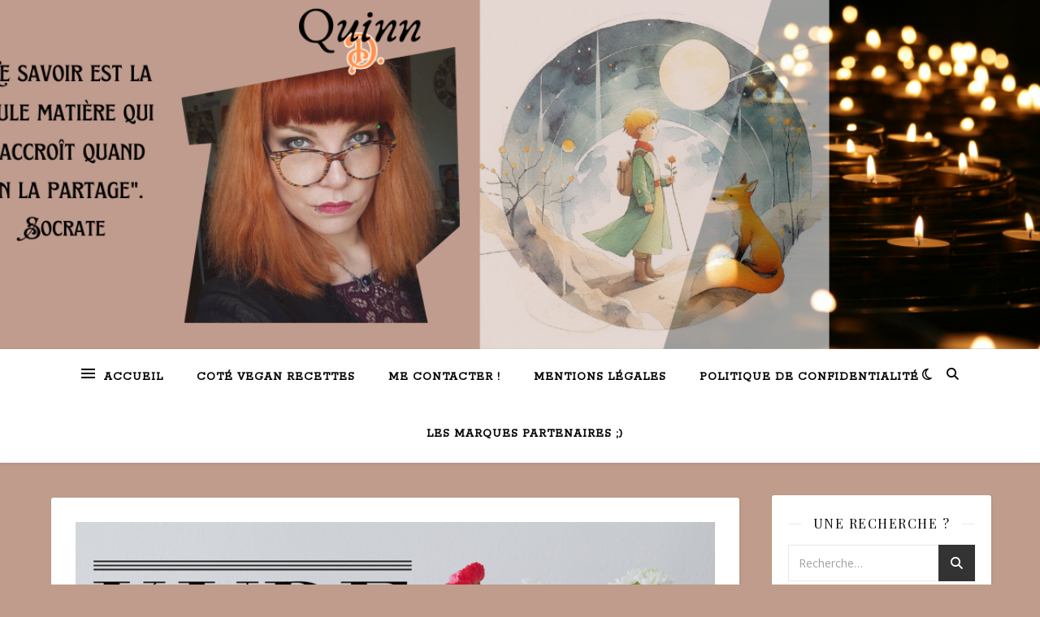

--- FILE ---
content_type: text/html; charset=utf-8
request_url: https://www.google.com/recaptcha/api2/aframe
body_size: 268
content:
<!DOCTYPE HTML><html><head><meta http-equiv="content-type" content="text/html; charset=UTF-8"></head><body><script nonce="sDzDwTBVnvDMF1qyhvDyyA">/** Anti-fraud and anti-abuse applications only. See google.com/recaptcha */ try{var clients={'sodar':'https://pagead2.googlesyndication.com/pagead/sodar?'};window.addEventListener("message",function(a){try{if(a.source===window.parent){var b=JSON.parse(a.data);var c=clients[b['id']];if(c){var d=document.createElement('img');d.src=c+b['params']+'&rc='+(localStorage.getItem("rc::a")?sessionStorage.getItem("rc::b"):"");window.document.body.appendChild(d);sessionStorage.setItem("rc::e",parseInt(sessionStorage.getItem("rc::e")||0)+1);localStorage.setItem("rc::h",'1769078843864');}}}catch(b){}});window.parent.postMessage("_grecaptcha_ready", "*");}catch(b){}</script></body></html>